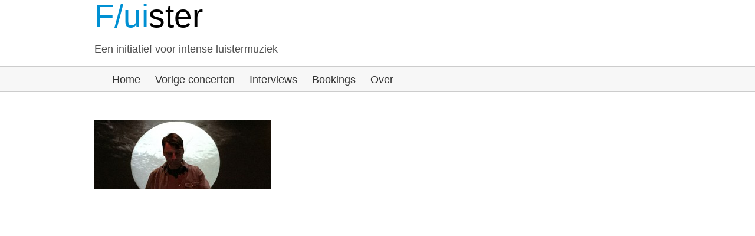

--- FILE ---
content_type: text/css
request_url: https://www.fluister.org/wp-content/themes/fluister/style.css
body_size: 1431
content:
.row { width: 960px; margin: 0 auto; clear:both;} 
.row > div, .row5 > div, .row > nav, .row5 > nav { float: left; position: relative; } 

/* column widths */
.col1 {width:80px}		.col2 {width:160px}		.col3 {width:240px}		.col4 {width:320px}
.col5 {width:400px}		.col6 {width:480px}		.col7 {width:560px}		.col8 {width:640px}
.col9 {width:720px}		.col10 {width:800px}		.col11 {width:880px}		.col12 {width:960px}

/* Source order */
.push1 {left:80px}		.push2 {left:160px}		.push3 {left:240px}		.push4 {left:320px}
.push5 {left:400px}		.push6 {left:480px}		.push7 {left:560px}		.push8 {left:640px}
.push9 {left:720px}		.push10 {left:800px}		.push11 {left:880px}		
.pull1 {right:80px}		.pull2 {right:160px}		.pull3 {right:240px}		.pull4 {right:320px}
.pull5 {right:400px}		.pull6 {right:480px}		.pull7 {right:560px}		.pull8 {right:640px}
.pull9 {right:720px}		.pull10 {right:800px}	.pull11 {right:880px}

body {font-family: "Segoe UI", "Lucida Grande", "Helvetica Neue", sans-serif;margin:0; font-size: 18px;}

h1 {font-size: 55px; font-weight:normal; line-height:55px;margin: 0;}
h1 a{color: black; text-decoration: none;}
h2 {font-size: 28px; margin: 0 0 15px 0;font-weight:normal;}
h2 a{text-decoration: none; color: black;}
a {color: #0090D3;}


.firstpart {color:#0090D3;} 
#tagline {color:#4F4F4F;}

.menu li:first-child {background:none;}
.menu li {list-style: none; background: transparent url(/wp-content/themes/fluister/images/menuline.png) 0 center no-repeat;float: left;border-top: solid 5px transparent;}
.menu li:hover{border-top: 5px solid #0090D3;}
.menu li a{text-decoration: none;color:black; font-size:22px; line-height: 22px;display:block;padding:15px;}
.menu li a:hover{color:#0090D3;}

#menu-area {position: absolute;right:0;bottom:-109px; z-index:1000;}
#header .row {position: relative;}

#breadcrumbs {border-top: solid 1px #CCC; border-bottom: solid 1px #CCC; background: #F7F7F7;clear:both;}
#breadcrumbs .row {height: 42px;}
.breadcrumbs ol{padding: 0px 0 0px 20px; list-style: none;display:block; margin: 0;}
.breadcrumbs ol li{float: left; line-height: 32px;margin-left: 10px;margin-right: 15px;}
.breadcrumbs ol li a{padding: 3px 0px 0px 0px;float:left;display:block;color:#333; text-decoration: none;border-top: 3px solid transparent;}
.breadcrumbs ol li a:hover {border-top: 3px solid #0090D3;}

#main {padding: 30px 0px;}
#content {padding: 0px 0px;}
#widgets{float:right; padding: 0 20px; width: 280px;}

#content .post {padding: 10px 0px 45px 0px; border-top: solid 1px #EEE;clear:both;}
#content .post:first-child{border-top: none;}
.concert-date {float:left; border-right: solid 1px #999; text-align:center; margin-right:10px; padding-right:10px;}
.concert-date:hover {color: #0090D3;}
.post-readmore {float:right;color: #AAA; padding: 2px 10px 4px 10px;border-radius: 3px;text-decoration: none;margin-top:0px;}
.post-readmore:hover {color: #ffffff;background: #0090D3;}

.pagination {border-top: solid 1px #DDD;margin: 50px 0px;padding-left:20px;clear:both;}
.pagination a, .pagination span {margin-top: -1px; border-bottom-right-radius:5px; border-bottom-left-radius: 5px; padding: 3px 12px;border:solid 1px #DDD; text-decoration: none; display: inline-block; background: #FCFCFC; color: #0090D3;}
.pagination .current {border-top: solid 1px white; background: white; color:black;}
.pagination a:hover{color: #ffffff; background: #0090D3;}

#footer-bg{background: #FCFCFC; padding: 30px 0;border-top: solid 1px #DDD;clear:both;}
#footer {text-align:center;color: #666;}

/* Comments */

.comment-reply-link {float:right;background: #0090D3; color: white; padding: 2px 10px 4px 10px;border-radius: 3px;text-decoration: none;margin-right:-110px;margin-top:-30px!important;}
.comment-reply-link:hover {background: -webkit-gradient(linear, 0 0, 0 100%, from(#003366), to(#006ad4)); background: -moz-linear-gradient(top, #003366, #006ad4)}

.commentmetadata a {font-style:italic;color: #AAA; padding: 2px 10px 4px 10px;border-radius: 3px;text-decoration: none;margin-top:0px;!important;}
.commentmetadata a:hover {color: #0090D3!important;}
.comment-author cite {font-weight: bold;color: #0060D3;margin-top:10px;!important;}
.children cite {font-weight: bold;color: #0060D3;margin-top:10px;!important;}


#respond  {margin-top:60px!important;}
#respond #cancel-comment-reply-link {display:none!important;}
#submit  {background: #0090D3; color: white; padding: 2px 10px 4px 10px;border-radius: 3px;text-decoration: none;margin-top:10px!important;}
#submit:hover {background: -webkit-gradient(linear, 0 0, 0 100%, from(#003366), to(#006ad4)); background: -moz-linear-gradient(top, #003366, #006ad4)}

/* Google Maps Custom Field----- */
.acf-map {
    width: 100%;
    height: 113px;
    border: #ccc solid 1px;
    margin: 20px 0;
}